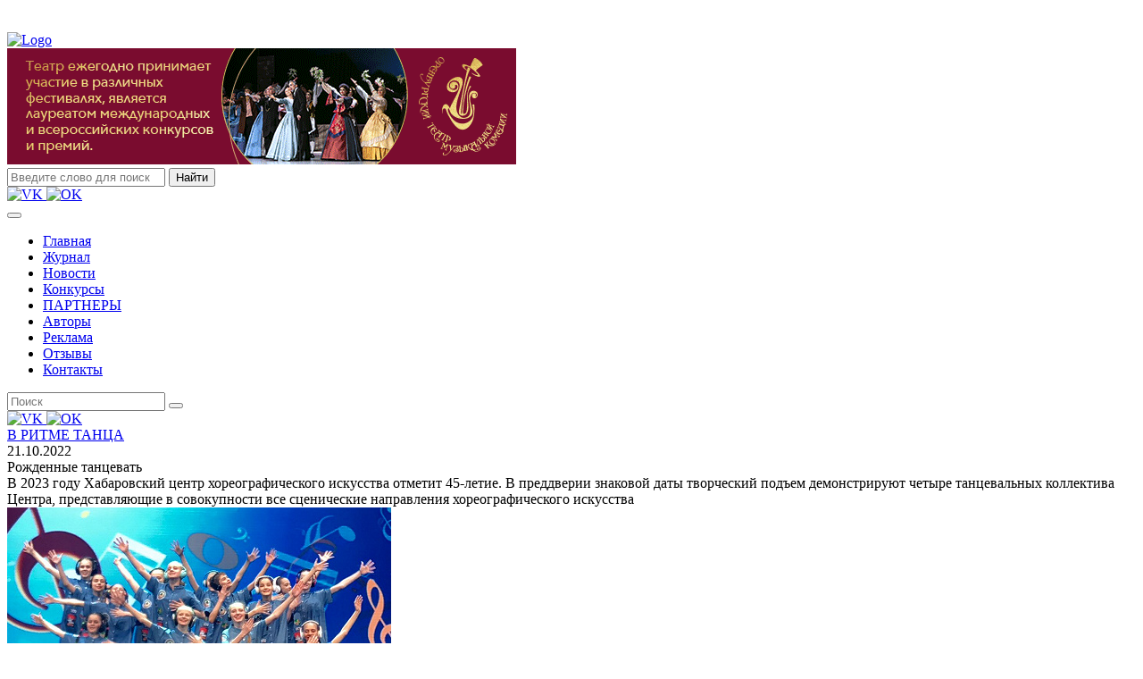

--- FILE ---
content_type: text/html; charset=utf-8
request_url: https://www.gazetaigraem.ru/article/33894
body_size: 12524
content:
<!DOCTYPE html>



<html lang="ru">
<head>
    <meta charset="UTF-8">
    <meta name="HandheldFriendly" content="true">
    <meta http-equiv="X-UA-Compatible" content="IE=edge,chrome=1">
    <meta http-equiv="cleartype" content="on">
    <meta name="MobileOptimized" content="width">
    <meta name="viewport" content="width=device-width, initial-scale=1">
    <title>Играем с начала | Статьи | Рожденные танцевать</title>
<link rel="stylesheet" href="/j/css/font-awesome/css/all.min.css">
<link rel="stylesheet" href="/j/css/reset.css">
<link rel="stylesheet" href="/j/css/bootstrap/bootstrap.min.css">
<link rel="stylesheet" href="/j/css/carousel/owl.carousel.min.css">
<link rel="stylesheet" href="/j/css/carousel/owl.theme.default.min.css">
<link rel="stylesheet" href="/j/css/style.min.css">
<!--link rel="stylesheet" href="/j/css/dev.css"-->

<link rel="stylesheet" href="/j/css/article-doc.min.css">
<link rel="stylesheet" href="/j/css/colorbox.min.css">

    <!-- <script>
        var PATH = '';
        var _GI_ = _GI_ || {};
        _GI_.user_prefix = '/user';
    </script> -->


    <!-- Top.Mail.Ru counter -->
    <script type="text/javascript">
    var _tmr = window._tmr || (window._tmr = []);
    _tmr.push({id: "3310883", type: "pageView", start: (new Date()).getTime()});
    (function (d, w, id) {
    if (d.getElementById(id)) return;
    var ts = d.createElement("script"); ts.type = "text/javascript"; ts.async = true; ts.id = id;
    ts.src = "https://top-fwz1.mail.ru/js/code.js";
    var f = function () {var s = d.getElementsByTagName("script")[0]; s.parentNode.insertBefore(ts, s);};
    if (w.opera == "[object Opera]") { d.addEventListener("DOMContentLoaded", f, false); } else { f(); }
    })(document, window, "tmr-code");
    </script>
    <noscript><div><img src="https://top-fwz1.mail.ru/counter?id=3310883;js=na" style="position:absolute;left:-9999px;" alt="Top.Mail.Ru" /></div></noscript>
    <!-- /Top.Mail.Ru counter -->


</head>
<body>
    <style>
        @media all and (min-width:320px){
            header{padding-top:28px;}
            .ny-decor{
                background-image:url(/img/ny/image_image_2063333.png);
                background-repeat:repeat-x;
                background-size:contain;
                height:41px;
                width:100%;
                position:fixed;
                z-index:1;
                top:0;
            }
            .ny-decor.decor-right{right:-49%;transform:rotateZ(90deg);}
            .ny-decor.decor-left{left:-49%;transform:rotateZ(-90deg);}
            .ny-symbol{display:none;}
        }
        @media all and (min-width:1640px){
            .ny-symbol{
                width:100%;
                height:200px;
                background-size:contain;
                background-repeat:no-repeat;
                position:fixed;
                z-index:1;
                bottom:1%;
                display:block;
                z-index:-1;
            }
            .ny-symbol.symbol-tree{background-image:url(/img/ny/image_image_2099434.gif);left:4%;}
            .ny-symbol.symbol-snowman{background-image:url(/img/ny/image_image_1981945.png);background-position:right;right:4%;}
        }
    </style>
    <div class="ny-decor decor-top"></div>
    <div class="ny-decor decor-right"></div>
    <div class="ny-decor decor-left"></div>
    <div class="ny-symbol symbol-tree"></div>
    <div class="ny-symbol symbol-snowman"></div>
    <script src="/j/snow.js"></script>
    <header class="header">
        
<div class="container">
    <div class="row justify-content-center">
        <div class="col col-12 col-lg-6 text-center text-lg-left mt-3 mb-3">
            
<a href="/">
    <img src="/j/img/header/logo.png" alt="Logo" class="header_logo">
</a>

        </div>
        
        <div class="col col-12 col-lg-6 text-center text-lg-left justify-content-center mt-3 mb-3 p-lg-0">
            <div class="row justify-content-center align-items-center m-lg-0">
                <div class="col col-12 pl-2 pr-2 pr-lg-0 text-center">
                    
    
        
            <div class="banner_posrel header">
                <a class="banner banner-header" href="https://gazetaigraem.ru/article/46405" target="_blank"><img class="banner banner-header" src="/media/2024/11/20/1234611660/orenmuzcom_570x130_3.gif" /></a>
            </div>
        
    

                </div>
            </div>
        </div>
        
        <div class="header-block d-block d-lg-none w-100 mb-0 p-3">
            <form action="/search" class="header-block_search-form w-100">
                  
 
<input type="search" name="q" placeholder="Введите слово для поиска">
<input type="submit" value="Найти">


            </form>
            
<div class="header-block_social-icons text-center text-lg-right d-lg-flex justify-content-end mt-1">
    <a href="https://vk.com/igraemsnachala" target="_blank">
        <img src="/img/header/social/socials.jpg" alt="VK" class="vk-icon" width='23' height="23">
    </a>
    <a href="https://ok.ru/igraemsnachala" target="_blank">
        <img src="/img/header/social/ok.png" alt="OK" class="ok-icon" width='23' height="23">
    </a>
    
</div>

        </div>
    </div>
</div>
 
<aside class="nav">
	<div class="container">
		<div class="row">
			<div class="col col-12 col-lg-9 pl-lg-1 pr-lg-1">
				<nav class="navbar navbar-expand-lg navbar-dark p-lg-0">
					<button class="navbar-toggler mt-2 mb-2" type="button" data-toggle="collapse" data-target="#navbarNav-header" aria-controls="navbarNav-header" aria-expanded="false" aria-label="Toggle navigation">
                       <span class="navbar-toggler-icon"></span>
                   </button>
                   <div class="collapse navbar-collapse justify-content-center justify-content-lg-start w-100" id="navbarNav-header">
                       

<ul class="navbar-nav flex-wrap text-center text-lg-left align-items-center justify-content-center mt-4 mt-lg-0">
    
    
    
<li class="nav-item pt-2 pb-2"><a class="nav-link text-white d-inline-block" href="/">Главная</a>
    
</li>

    
    
    
    
<li class="nav-item pt-2 pb-2"><a class="nav-link text-white d-inline-block" href="/article/s">Журнал</a>
    
</li>

    
    
    
    
<li class="nav-item pt-2 pb-2"><a class="nav-link text-white d-inline-block" href="/news">Новости</a>
    
</li>

    
    
    
    
<li class="nav-item pt-2 pb-2"><a class="nav-link text-white d-inline-block" href="/contest/s">Конкурсы</a>
    
</li>

    
    
    
    
<li class="nav-item pt-2 pb-2"><a class="nav-link text-white d-inline-block" href="/partner/s">ПАРТНЕРЫ</a>
    
</li>

    
    
    
    
    
    
<li class="nav-item pt-2 pb-2"><a class="nav-link text-white d-inline-block" href="/author/s">Авторы</a>
    
</li>

    
    
    
    
    
    
<li class="nav-item pt-2 pb-2"><a class="nav-link text-white d-inline-block" href="/adv">Реклама</a>
    
</li>

    
    
    
    
<li class="nav-item pt-2 pb-2"><a class="nav-link text-white d-inline-block" href="/comments">Отзывы</a>
    
</li>

    
    
    
    
<li class="nav-item pt-2 pb-2"><a class="nav-link text-white d-inline-block" href="/contacts">Контакты</a>
    
</li>

    
    
    
    
</ul>


                   </div>
               </nav>
           </div>
           <div class="col col-12 col-lg-3">
            <div class="row h-100 search">
               <div class="col col-lg-10 pl-0 pr-lg-4 pr-xl-3">
                  <form action="/search" class="header-block_search-form d-none d-lg-flex mr-0 w-100">
                       

<input type="search" name="q" placeholder="Поиск">
<button class="subbutton" type="submit"><i class="fa fa-search"></i></button>


                 </form> 
             </div>
             <div class="col col-lg-2 d-none d-lg-block pr-0 order-1 order-xl-2 text-right">
              
<div class="header-block_social-icons text-center text-lg-right d-lg-flex justify-content-end">
    <a href="https://vk.com/igraemsnachala" target="_blank">
        <img src="/img/header/social/socials.jpg" alt="VK" class="vk-icon" width='23' height="23">
    </a>
    <a href="https://ok.ru/igraemsnachala" target="_blank">
        <img src="/img/header/social/ok.png" alt="OK" class="ok-icon" width='23' height="23">
    </a>
    
</div>
 
          </div> 
      </div>
  </div>
</div>
</div>
</aside>       

    </header>
    <main class="mb-3">
        <section>
            <div class="container pt-3">
                <div class="row">
                    <div class="col col-12 col-lg-9 order-1 pl-lg-1 pr-lg-1">
                        
<div class="row">
	<div class="col col-12">
		<div class="article-doc">
			<div class="row">
				<div class="col col-12">
					
					<div class="article-doc_rubric">
						<a class="article-doc_rubric-link" href="/article/s/2105">
							В РИТМЕ ТАНЦА
						</a>
					</div>
					
					
					<div class="article-doc_published">
						21.10.2022
					</div>
					
				</div>
				<div class="col col-12">
					<div class="article-doc_block">
						<div class="row justify-content-center">
							<div class="col col-12">
								<div class="article-doc_title">
									Рожденные танцевать
								</div>
								
								<div class="article-doc_annotation">
									В 2023 году Хабаровский центр хореографического искусства отметит 45-летие. В преддверии знаковой даты творческий подъем демонстрируют четыре танцевальных коллектива Центра, представляющие в совокупности все сценические направления хореографического искусства
								</div>
																
							</div>
							<div class="col col-12 mt-2">
								
									<div class="text-center">
                                        <a href="/media/2022/10/21/1234601655/image-19-09-22-02-45-1.jpeg">
                                            <img class="article-doc_main-photo float-md-left mr-md-2" src="/media/2022/10/21/1234601655/image-19-09-22-02-45-1.jpeg.430x-.jpg" alt="Рожденные танцевать">
                                        </a>
									</div>	
								
								<p style="text-align: justify;"><span style="font-size: 14px;">В Хабаровском центре хореографического искусства детям преподают танец классический, современный, народный, эстрадный. Под руководством опытных педагогов юные танцоры постигают тайны пластического перевоплощения. Они отличаются от своих сверстников, прежде всего, тем, что умеют передавать внутреннее состояние через пластику и музыку, выражать чувства и отношения, виртуозно импровизировать и умело сочетать в своем мышлении и поведении эмоциональное и логическое, приобщаясь таким образом к богатствам мировой культуры. Именно по этому пути вместе со своими воспитанниками движутся педагоги Хабаровского центра хореографического искусства, развивая прекрасное искусство танца, обогащая его новым&nbsp;содержанием и превращая обычных детей в &laquo;звездочек&raquo;, для которых нет невозможного в художественном творчестве и в жизни.</span></p>
<p style="text-align: justify;"><span style="font-size: 14px;">Высокую планку мастерства задает Образцовый ансамбль классического танца &laquo;Дивертисмент&raquo;. Собственно, &laquo;классика&raquo; в переводе с греческого и означает &laquo;образец&raquo;, высокое искусство, в которое юные продолжатели традиций знаменитого на весь мир русского балета вкладывают свои души и свои умения, представляя ансамбль на концертах, спектаклях, конкурсах и фестивалях самого высокого уровня. В этом году ансамбль отметил 30-летие, дав в честь юбилея в мае 2022 года большой концерт на самой современной в Хабаровске площадке Городского Дворца Культуры и подтвердив высокое звание коллектива &laquo;Образцовый&raquo;. Танцоры &laquo;Дивертисмента&raquo; показали несколько десятков номеров, продемонстрировав широчайший стилевой и жанровый репертуарный спектр &ndash; в программе наряду с произведениями русской и зарубежной классики были народные танцы: народно-сценическое направление входит в образовательную программу классического отделения Центра, наряду с музыкальной грамотой, историей балета, сценической практикой.</span></p>
<p style="text-align: justify;"><span style="font-size: 14px;">Выпускники ансамбля часто становятся профессиональными танцорами, поступая в средние и высшие учебные заведения: только за последний год две выпускницы классического отделения Хабаровского центра хореографического искусства стали студентками Санкт-Петербургского и Хабаровского институтов культуры. А восходящая &laquo;звезда&raquo; Соня Столыпина в третий раз стала обладательницей стипендии мэра города Хабаровска. Сейчас талантливая 11-классница, солистка Образцового ансамбля &laquo;Дивертисмент&raquo;, готовится к поступлению, она уже решила идти в профессию. &nbsp;</span></p>
<p style="text-align: justify;"><span style="font-size: 14px;">Среди последних знаковых наград коллектива - Гран-при на IV Всероссийском конкурсе &laquo;Россия - вечная держава&raquo; (Хабаровск, 23-25 февраля 2022 г.), премия Губернатора Хабаровского края коллективам &ndash; лауреатам ежегодного Губернаторского конкурса детско-юношеского художественного творчества за 2022 год, звание лауреата на III Всероссийском фестивале &laquo;Победа&raquo; (Владивосток, 14-15 мая 2022 г.).</span></p>
<p style="text-align: justify;"><span style="font-size: 14px;">На дальневосточном фестивале в номинации &laquo;Танцевальное творчество&raquo; был представлен еще один коллектив &ndash; ансамбль эстрадного танца &laquo;Колибри&raquo;: самый молодой ансамбль Хабаровского центра хореографического искусства, который в декабре 2022 года отметит 5-летие. Развивается ансамбль бурно, выступая на концертах, принимая активное участие в жизни города и показывая блестящие результаты во множестве конкурсов: только за последний год коллектив завоевал более 25 дипломов, практически все из которых &ndash; лауреатские.</span></p>
<p style="text-align: justify;"><span style="font-size: 14px;">Для эстрадного танца не существует жестких ограничений, коллектив использует стилизацию элементов народного, классического, современного танца. Преломление этих элементов &ndash; всегда яркий образ, не конкретный жанрово и стилистически определенный танец, а, скорее, настроение, состояние души в обрамлении определенного сюжета. Таков танец &laquo;Пуговицы&raquo;, ставший визитной карточкой коллектива &ndash; в задорном номере используются и реквизит, и акробатические трюки. Номер &laquo;Ночь полнолуние&raquo; - совсем другое настроение: сюжет, основанный на местном фольклоре, рассказывает зрителям о традициях народов Приамурья, которые верили в духов, силу шаманов и волшебство.</span></p>
<p style="text-align: justify;"><span style="font-size: 14px;">Сегодня в &laquo;Колибри&raquo; вливается множество новых танцоров. &laquo;Такого потока желающих не было давно, &ndash; рассказывает директор Центра Елена Станиславовна Кудреватых. &ndash; К нам приходят дети из многочисленных самодеятельных коллективов Хабаровска, те, кто хочет учится танцу профессионально, ведь мы единственное в городе учреждение, которое работает по программе Детской хореографической школы, что дает учащимся возможность продолжить профильное обучение. За последние два года три девочки из ансамбля &laquo;Колибри&raquo; поступили в Санкт-Петербургскую академию танца Бориса Эйфмана, призванную воспитывать новую творческую элиту России &ndash; теперь их ждет профессиональная сценическая карьера&raquo;.</span></p>
<p style="text-align: justify;"><span style="font-size: 14px;">Период роста наблюдается и у Образцового ансамбля народного танца &laquo;Задоринка&raquo;. В ансамбль приходит много маленьких детей, для них ставятся новые номера &ndash; подготовительное отделение этого коллектива на сегодняшний день самое развивающееся. Дошкольный возраст, младшие классы &ndash; время, когда закладываются основы гармоничного умственного и духовного развития, когда ребенок, как губка, впитывает историческую память и духовные ценности своего народа. В этот важный период взросления и роста народный танец становится бесценным сокровищем, приобщающим маленького человека к истокам, к глубинным историческим ценностям. И опытные педагоги-хореографы используют этот богатейший пласт культуры для формирования личностного и профессионального потенциала своих воспитанников.</span></p>
<p style="text-align: justify;"><span style="font-size: 14px;">И еще одна грань &ndash; современный танец, неповторимый, своеобразный, обладающий особым изяществом и энергетикой. Здесь нужна и сложная техника, и координация движений, и физическая подготовка, и специфическое ощущение пространства и времени. Современный танец подвижен и непредсказуем, он преобразует окружающий мир в неординарную хореографическую форму, создавая новые ритмы и новую пластику. Именно на этом базируется творчество Образцового ансамбля современного танца &laquo;Фламинго&raquo;, основными дисциплинами которого являются джаз танец и танец модерн. Экспрессивные молодые танцоры осенью 2021 года завоевали престижную награду, став обладателями Гран-при на Международном Фестивале-конкурсе &laquo;Планета искусств&raquo; в Санкт-Петербурге. А в 2022 году вместе с ансамблем &laquo;Дивертисмент&raquo; приняли участие в благотворительном концерте в поддержку жителей Луганской и Донецкой народных республик &laquo;Сильная моя Россия&raquo;, за что оба коллектива удостоились благодарственных писем мэра г. Хабаровска. Патриотическое воспитание для этих ребят &ndash; не слова и лозунги, а конкретные дела, которыми они могут обозначить свою гражданскую позицию и просто помочь, направив великую силу искусства служению Родине.</span></p>
<p style="text-align: justify;"><span style="font-size: 14px;">&laquo;В следующем году мы будем отмечать 45-летие Центра, и хотим сделать этот праздник необычным и запоминающимся, &ndash; делится планами Елена Станиславовна Кудреватых. &ndash; Есть идея объединять в один номер детей из разных ансамблей, чтобы они почувствовали неограниченные возможности хореографического творчества, новые грани пластического выражения своих чувств и художественных образов. Мы уже сейчас начинаем подготовку, и думаем, что это будет концерт, который запомнится всему городу&raquo;.&nbsp;</span></p>
<p style="text-align: justify;"><span style="font-size: 14px;">Артистами не рождаются, ими становятся, и это очень долгий, непростой путь. Особенно в хореографии, которая объединяет все сферы личности, заставляя развиваться интеллектуально, физически, эстетически, духовно, морально. Но результат стоит затраченных усилий, даруя великое счастье осознания и реализации себя в прекраснейшем из искусств. И вот уже кропотливый многолетний труд становится незаметным за воздушностью и легкостью движений, кажется, что они рождены, чтобы танцевать&hellip;</span></p>
							</div>
							<div class="col col-12">
								
								<div class="article-doc_author text-right">
									Автор:
									
										<a href="/author/516">
											<br/>Шубенко Наталья
										</a>
									
								</div>
								
							</div>
							
							<div class="col col-12">
								<div class="article-doc_album-title text-center">
									Фотоальбом
								</div>
								<div class="article-doc_album-block text-center mt-2">
							        
							        <a href="/media/2022/10/21/1234601659/Stoly_pina_Sof_ya_2.jpg" class="article-doc_album-block--link" title="Столыпина Софья">
							                <img class="article-doc_album-block--image" src="/media/2022/10/21/1234601659/Stoly_pina_Sof_ya_2.jpg.crop_144x144.jpg" alt="Столыпина Софья" width="144" height="144" title="Столыпина Софья">
							            </a>
							        
							        <a href="/media/2022/10/21/1234601656/Minniyarova_A.A.JPG" class="article-doc_album-block--link" title="Минниярова А.А">
							                <img class="article-doc_album-block--image" src="/media/2022/10/21/1234601656/Minniyarova_A.A.JPG.crop_144x144.jpg" alt="Минниярова А.А" width="144" height="144" title="Минниярова А.А">
							            </a>
							        
							        <a href="/media/2022/10/21/1234601662/IMG-20220921-WA0001.jpg" class="article-doc_album-block--link" title="">
							                <img class="article-doc_album-block--image" src="/media/2022/10/21/1234601662/IMG-20220921-WA0001.jpg.crop_144x144.jpg" alt="" width="144" height="144" title="">
							            </a>
							        
							        <a href="/media/2022/10/21/1234601663/IMG-20220921-WA0000.jpg" class="article-doc_album-block--link" title="">
							                <img class="article-doc_album-block--image" src="/media/2022/10/21/1234601663/IMG-20220921-WA0000.jpg.crop_144x144.jpg" alt="" width="144" height="144" title="">
							            </a>
							        
							        <a href="/media/2022/10/21/1234601660/IMG-20220921-WA0000_1.jpg" class="article-doc_album-block--link" title="">
							                <img class="article-doc_album-block--image" src="/media/2022/10/21/1234601660/IMG-20220921-WA0000_1.jpg.crop_144x144.jpg" alt="" width="144" height="144" title="">
							            </a>
							        
							        <a href="/media/2022/10/21/1234601634/IMG-20220419-WA0018_1.jpg" class="article-doc_album-block--link" title="">
							                <img class="article-doc_album-block--image" src="/media/2022/10/21/1234601634/IMG-20220419-WA0018_1.jpg.crop_144x144.jpg" alt="" width="144" height="144" title="">
							            </a>
							        
							        <a href="/media/2022/10/21/1234601635/IMG-20210912-WA0026.jpg" class="article-doc_album-block--link" title="">
							                <img class="article-doc_album-block--image" src="/media/2022/10/21/1234601635/IMG-20210912-WA0026.jpg.crop_144x144.jpg" alt="" width="144" height="144" title="">
							            </a>
							        
							        <a href="/media/2022/10/21/1234601632/IMG-20210504-WA0025.jpg" class="article-doc_album-block--link" title="">
							                <img class="article-doc_album-block--image" src="/media/2022/10/21/1234601632/IMG-20210504-WA0025.jpg.crop_144x144.jpg" alt="" width="144" height="144" title="">
							            </a>
							        
							        <a href="/media/2022/10/21/1234601638/image-19-09-22-02-45-3.jpeg" class="article-doc_album-block--link" title="">
							                <img class="article-doc_album-block--image" src="/media/2022/10/21/1234601638/image-19-09-22-02-45-3.jpeg.crop_144x144.jpg" alt="" width="144" height="144" title="">
							            </a>
							        
							        <a href="/media/2022/10/21/1234601639/image-19-09-22-02-45-2.jpeg" class="article-doc_album-block--link" title="">
							                <img class="article-doc_album-block--image" src="/media/2022/10/21/1234601639/image-19-09-22-02-45-2.jpeg.crop_144x144.jpg" alt="" width="144" height="144" title="">
							            </a>
							        
							        <a href="/media/2022/10/21/1234601636/image-19-09-22-02-45-1.jpeg" class="article-doc_album-block--link" title="">
							                <img class="article-doc_album-block--image" src="/media/2022/10/21/1234601636/image-19-09-22-02-45-1.jpeg.crop_144x144.jpg" alt="" width="144" height="144" title="">
							            </a>
							        
							        <a href="/media/2022/10/21/1234601640/614A4508.jpg" class="article-doc_album-block--link" title="">
							                <img class="article-doc_album-block--image" src="/media/2022/10/21/1234601640/614A4508.jpg.crop_144x144.jpg" alt="" width="144" height="144" title="">
							            </a>
							        
							        <a href="/media/2022/10/21/1234601641/614A4141.jpg" class="article-doc_album-block--link" title="">
							                <img class="article-doc_album-block--image" src="/media/2022/10/21/1234601641/614A4141.jpg.crop_144x144.jpg" alt="" width="144" height="144" title="">
							            </a>
							        
							        <a href="/media/2022/10/21/1234601646/614A3477.jpg" class="article-doc_album-block--link" title="">
							                <img class="article-doc_album-block--image" src="/media/2022/10/21/1234601646/614A3477.jpg.crop_144x144.jpg" alt="" width="144" height="144" title="">
							            </a>
							        
							        <a href="/media/2022/10/21/1234601658/Stoly_pina_Sof_ya.jpg" class="article-doc_album-block--link" title="Столыпина Софья">
							                <img class="article-doc_album-block--image" src="/media/2022/10/21/1234601658/Stoly_pina_Sof_ya.jpg.crop_144x144.jpg" alt="Столыпина Софья" width="144" height="144" title="Столыпина Софья">
							            </a>
							        
							        <a href="/media/2022/10/21/1234601657/Ansambl_Flamingo_Maeva_Valentina_ruk._Saranchuk_Inna_Xobta_Anna.jpeg" class="article-doc_album-block--link" title="Ансамбль Фламинго (Маева Валентина, рук. Саранчук Инна, Хобта Анна)">
							                <img class="article-doc_album-block--image" src="/media/2022/10/21/1234601657/Ansambl_Flamingo_Maeva_Valentina_ruk._Saranchuk_Inna_Xobta_Anna.jpeg.crop_144x144.jpg" alt="Ансамбль Фламинго (Маева Валентина, рук. Саранчук Инна, Хобта Анна)" width="144" height="144" title="Ансамбль Фламинго (Маева Валентина, рук. Саранчук Инна, Хобта Анна)">
							            </a>
							        
							        <a href="/media/2022/10/21/1234601661/IMG-20220419-WA0018.jpg" class="article-doc_album-block--link" title="">
							                <img class="article-doc_album-block--image" src="/media/2022/10/21/1234601661/IMG-20220419-WA0018.jpg.crop_144x144.jpg" alt="" width="144" height="144" title="">
							            </a>
							        
							        <a href="/media/2022/10/21/1234601633/image-19-09-22-02-45-4.jpeg" class="article-doc_album-block--link" title="">
							                <img class="article-doc_album-block--image" src="/media/2022/10/21/1234601633/image-19-09-22-02-45-4.jpeg.crop_144x144.jpg" alt="" width="144" height="144" title="">
							            </a>
							        
							        <a href="/media/2022/10/21/1234601637/image-19-09-22-02-45.jpeg" class="article-doc_album-block--link" title="">
							                <img class="article-doc_album-block--image" src="/media/2022/10/21/1234601637/image-19-09-22-02-45.jpeg.crop_144x144.jpg" alt="" width="144" height="144" title="">
							            </a>
							        
							        <a href="/media/2022/10/21/1234601642/image-19-09-22-02-44.jpeg" class="article-doc_album-block--link" title="">
							                <img class="article-doc_album-block--image" src="/media/2022/10/21/1234601642/image-19-09-22-02-44.jpeg.crop_144x144.jpg" alt="" width="144" height="144" title="">
							            </a>
							        
							        <a href="/media/2022/10/21/1234601643/614A5071.jpg" class="article-doc_album-block--link" title="">
							                <img class="article-doc_album-block--image" src="/media/2022/10/21/1234601643/614A5071.jpg.crop_144x144.jpg" alt="" width="144" height="144" title="">
							            </a>
							        
							    </div>
							</div>
							
                            <div class="col col-12">
                                <p>Поделиться:
                                <div class="ya-share2" data-services="collections,vkontakte,odnoklassniki,moimir,gplus,lj,telegram" data-counter=""></div>
                                </p>
                            </div>
						</div>
					</div>
				</div>
			</div>
		</div>
	</div>
</div>

                    </div>
                    <div class="col col-12 col-lg-3 order-3 order-lg-2">
                        
<!--
Новогодний баннер
<img src="/img/sidebar/banners/new-year.gif" alt="С новым годом!" style="margin: 0 -11px 7px -11px;"/>
-->
<aside class="sidebar">
    <div class="container-fluid p-lg-0 pl-lg-1">
        <div class="row">
            <div class="col-12">
                



<div class="sidebar_news">
    <div class="row">
		<div class="col col-12 p-0">
            
            
            <div  class="carousel horiz slide" data-ride="carousel" data-interval="6000">
				<div class="carousel-inner">
					
						
							<div class="carousel-item active">
						
								
								<div class="row justify-content-center w-100 m-0">
									<div class="col _col-12 _col-sm-6 p-0 pr-lg-1">
										
											<a href="https://vkvideo.ru/video-196813094_456239088?list=65903da2c7f8748d9f&t=1s" target="_blank">
												<img _class="d-block _w-100 _h-100" src="/media/2025/10/01/1234617087/1_7.jpg.crop_281x318.jpg" >
												
											</a>
										
										
										<!--a href="https://vkvideo.ru/video-196813094_456239088?list=65903da2c7f8748d9f&t=1s" target="_blank">
											<img src="https://dummyimage.com/281x318/444/fff">
										</a-->
										
										
									</div>
									
								</div>
								
							</div>
						
					
						
							<div class="carousel-item">
						
								
								<div class="row justify-content-center w-100 m-0">
									<div class="col _col-12 _col-sm-6 p-0 pr-lg-1">
										
											<a href="https://vkvideo.ru/video-196813094_456239091?list=fb22c22698c1af7200&t=1s" target="_blank">
												<img _class="d-block _w-100 _h-100" src="/media/2025/10/01/1234617058/2_6.jpg.crop_281x318.jpg" >
												
											</a>
										
										
										<!--a href="https://vkvideo.ru/video-196813094_456239091?list=fb22c22698c1af7200&t=1s" target="_blank">
											<img src="https://dummyimage.com/281x318/444/fff">
										</a-->
										
										
									</div>
									
								</div>
								
							</div>
						
					
						
							<div class="carousel-item">
						
								
								<div class="row justify-content-center w-100 m-0">
									<div class="col _col-12 _col-sm-6 p-0 pr-lg-1">
										
											<a href="https://vkvideo.ru/video-196813094_456239089?list=5a9da88d20db30267a&t=1s" target="_blank">
												<img _class="d-block _w-100 _h-100" src="/media/2025/10/01/1234617057/3_6.jpg.crop_281x318.jpg" >
												
											</a>
										
										
										<!--a href="https://vkvideo.ru/video-196813094_456239089?list=5a9da88d20db30267a&t=1s" target="_blank">
											<img src="https://dummyimage.com/281x318/444/fff">
										</a-->
										
										
									</div>
									
								</div>
								
							</div>
						
					
					
				</div>
			</div>
            
        </div>
    </div>
    
    <div class="row">
        <div class="col col-12 text-center text-lg-left p-0 pt-2">
            <div class="sidebar_news-title pl-lg-2">
                <a class="sidebar_news-title--text" href="/news/">
                    Новости
                </a>
            </div>
        </div>
        <div class="col col-12 p-0">
            <div class="row justify-content-center align-items-center m-lg-0">
                
                <div class="col-12 col-md-6 col-lg-12 p-0">
                    <div class="sidebar_news-block pt-2">
                        <div class="sidebar_news-block--item">
                            <a href="/news/51246">
                                <div class="news-announce">
                                    <span class="date-published">
                                        30.12.2025
                                    </span>
                                    <p class="news-title mb-0">
                                        ПЯТЬ ПУДОВ ЛЮБВИ И МНОГОЕ ДРУГОЕ
                                    </p>
                                    <div class="news-desc">
                                        <p class="news-desc--text mb-lg-0">Московский Зимний фестиваль искусств Юрия Башмета, стартующий 11 января, представит публике 15 концертных и театральных программ</p>
                                    </div>
                                </div>
                                
                                <img src="/media/2025/12/30/1234619135/novost_1.jpg.-x140.jpg" alt="ПЯТЬ ПУДОВ ЛЮБВИ И МНОГОЕ ДРУГОЕ">
                                
                            </a>
                        </div>
                    </div>
                </div>
                
                <div class="col-12 col-md-6 col-lg-12 p-0">
                    <div class="sidebar_news-block pt-2">
                        <div class="sidebar_news-block--item">
                            <a href="/news/51147">
                                <div class="news-announce">
                                    <span class="date-published">
                                        29.12.2025
                                    </span>
                                    <p class="news-title mb-0">
                                        «ЩЕЛКУНЧИК» ИДЕТ К ВАМ
                                    </p>
                                    <div class="news-desc">
                                        <p class="news-desc--text mb-lg-0">На киноэкранах страны покажут легендарную постановку Большого театра, а на телеэкранах — новый проект «Дети. Опера»</p>
                                    </div>
                                </div>
                                
                                <img src="/media/2025/12/29/1234617624/novost3.jpg.-x140.jpg" alt="«ЩЕЛКУНЧИК» ИДЕТ К ВАМ">
                                
                            </a>
                        </div>
                    </div>
                </div>
                
                <div class="col-12 col-md-6 col-lg-12 p-0">
                    <div class="sidebar_news-block pt-2">
                        <div class="sidebar_news-block--item">
                            <a href="/news/51109">
                                <div class="news-announce">
                                    <span class="date-published">
                                        26.12.2025
                                    </span>
                                    <p class="news-title mb-0">
                                        ОТ РИМА ДО ВЛАДИВОСТОКА, ОТ САУНДТРЕКА ДО РЕКВИЕМА 
                                    </p>
                                    <div class="news-desc">
                                        <p class="news-desc--text mb-lg-0">Коротко о наших музыкантах за границей и новых опусах, издательстве, музее</p>
                                    </div>
                                </div>
                                
                                <img src="/media/2025/12/26/1234617713/novost_1.jpg.-x140.jpg" alt="ОТ РИМА ДО ВЛАДИВОСТОКА, ОТ САУНДТРЕКА ДО РЕКВИЕМА ">
                                
                            </a>
                        </div>
                    </div>
                </div>
                
                <div class="col-12 col-md-6 col-lg-12 p-0">
                    <div class="sidebar_news-block pt-2">
                        <div class="sidebar_news-block--item">
                            <a href="/news/51100">
                                <div class="news-announce">
                                    <span class="date-published">
                                        25.12.2025
                                    </span>
                                    <p class="news-title mb-0">
                                        МУЗИЦИРУЕМ, ПОЕМ, ТАНЦУЕМ
                                    </p>
                                    <div class="news-desc">
                                        <p class="news-desc--text mb-lg-0">В «Сириусе» в четвертый раз проходит Новогодний фестиваль, но впервые - на еще не испытанной площадке, в Концертном центре, открытом этой осенью</p>
                                    </div>
                                </div>
                                
                                <img src="/media/2025/12/25/1234617676/image-25-12-25-03-10-2.jpeg.-x140.jpg" alt="МУЗИЦИРУЕМ, ПОЕМ, ТАНЦУЕМ">
                                
                            </a>
                        </div>
                    </div>
                </div>
                
            </div>
        </div>
    </div>
</div>


            </div>      
        </div>
    </div>
    <div class="container-fluid p-lg-0">
        <div class="row mt-2">
<!--             <div class="col col-12 col-sm-6 col-lg-12 mb-1 p-0 pl-1">
                <div class="sidebar_block d-flex align-items-center justify-content-start">
                    <a href="http://evard.ru" class="sidebar_block-text" target="_blank">
                        Композитор <span>ИГОРЬ ЕВАРД</span>
                    </a>
                </div>
            </div> -->
<!--             <div class="col col-12 col-sm-6 col-lg-12 mb-1 p-0 pl-1">
                <div class="sidebar_block d-flex align-items-center justify-content-start ml-md-1 ml-lg-0">
                    <div class="sidebar_block-text">
                        <img class="video" src="/img/sidebar/video.jpg" alt="video">
                        <span>Видео</span>
                    </div>
                </div>
            </div>
            <div class="col col-12 col-sm-6 col-lg-12 mb-1 p-0 pl-1">
                <div class="sidebar_block d-flex align-items-center justify-content-start">
                    <div class="sidebar_block-text">
                        <span>Афиша</span>
                    </div>
                </div>
            </div>
            <div class="col col-12 col-sm-6 col-lg-12 mb-1 p-0 pl-1">
                <div class="sidebar_block d-flex align-items-center justify-content-start ml-md-1 ml-lg-0">
                    <div class="sidebar_block-text">
                        <span>Конкурсы</span>
                    </div>
                </div>
            </div> -->
        </div>
    </div>
    
    <div class="container-fluid p-0 pl-lg-1">
        <div class="row align-items-center justify-content-center">
            
<div class="col col-12">
    <div class="row justify-content-center align-items-center">
        <div class="col col-12 d-flex justify-content-center align-items-center flex-column p-lg-0">
           
    
        
            <div class="banner_posrel right_col mt-2">
                <a class="banner banner-right_col" href="https://gazetaigraem.ru/contest/51175" target="_blank"><img class="banner banner-right_col" src="/media/2025/12/30/1234619105/281x420.gif" /></a>
            </div>
        
            <div class="banner_posrel right_col mt-2">
                <a class="banner banner-right_col" href="https://gazetaigraem.ru/article/50669" target="_blank"><img class="banner banner-right_col" src="/media/2025/12/11/1234617490/2_3.gif" /></a>
            </div>
        
            <div class="banner_posrel right_col mt-2">
                <a class="banner banner-right_col" href="https://gazetaigraem.ru/article/50527" target="_blank"><img class="banner banner-right_col" src="/media/2025/12/11/1234617488/1_1.gif" /></a>
            </div>
        
            <div class="banner_posrel right_col mt-2">
                <a class="banner banner-right_col" href="https://gazetaigraem.ru/article/49265" target="_blank"><img class="banner banner-right_col" src="/media/2025/10/14/1234617295/_2_1.gif" /></a>
            </div>
        
            <div class="banner_posrel right_col mt-2">
                <a class="banner banner-right_col" href="http://asbart.ru/index.php/abitur/obshchie-voprosy#faqnoanchor" target="_blank"><img class="banner banner-right_col" src="/media/2025/01/14/1234612316/banner__asbart.gif" /></a>
            </div>
        
            <div class="banner_posrel right_col mt-2">
                <a class="banner banner-right_col" href="https://gazetaigraem.ru/article/42788" target="_blank"><img class="banner banner-right_col" src="/media/2024/06/27/1234610919/Surgut-College.gif" /></a>
            </div>
        
            <div class="banner_posrel right_col mt-2">
                <a class="banner banner-right_col" href="https://gazetaigraem.ru/article/44981" target="_blank"><img class="banner banner-right_col" src="/media/2024/12/02/1234612875/Chulman.gif" /></a>
            </div>
        
            <div class="banner_posrel right_col mt-2">
                <a class="banner banner-right_col" href="https://gazetaigraem.ru/article/38970" target="_blank"><img class="banner banner-right_col" src="/media/2023/10/30/1234606774/vvvv.gif" /></a>
            </div>
        
            <div class="banner_posrel right_col mt-2">
                <a class="banner banner-right_col" href="https://evard.ru/" target="_blank"><img class="banner banner-right_col" src="/media/2019/02/06/1234569793/baner_evard2.gif" /></a>
            </div>
        
    

       </div>
   </div>
</div>

        </div>
    </div>
    
</aside>

                    </div>
                    
                        <div class="col col-12 col-lg-9 mt-3 mb-3 mt-lg-0 mb-lg-0 order-2 order-lg-3 pl-lg-1 pr-lg-1">
                            <aside class="banners-block w-100 mt-2 order-2 order-lg-3">
                                <div class="row justify-content-center align-items-center ml-3 mr-3 ml-lg-0 mr-lg-0">
                                    <div class="col col-12 d-flex justify-content-center align-items-center flex-column flex-lg-row" style="padding:1px;">
                                        
    
        
            <div class="banner_posrel footer">
                <a class="banner banner-footer" href="https://tertia-music.com/" target="_blank"><img class="banner banner-footer" src="/media/2024/01/25/1234607891/logo1.jpg" /></a>
            </div>
        
            <div class="banner_posrel footer">
                <a class="banner banner-footer" href="http://muzkult.ru/" target="_blank"><img class="banner banner-footer" src="/media/2018/12/14/1234567485/banner_image_1397.png.crop_209x120.jpg" /></a>
            </div>
        
            <div class="banner_posrel footer">
                <a class="banner banner-footer" href="https://ippolitovka.ru/" target="_blank"><img class="banner banner-footer" src="/media/2023/11/01/1234606670/logotip_GMPI.jpg.crop_209x120.jpg" /></a>
            </div>
        
            <div class="banner_posrel footer">
                <a class="banner banner-footer" href="http://khalilovfestival.com/ " target="_blank"><img class="banner banner-footer" src="/media/2023/12/25/1234607758/logo.jpg" /></a>
            </div>
        
    

                                    </div>
                                </div>
                            </aside>
                        </div>
                    
                </div>
            </div>
        </section>
    </main>
    <footer>
        
<div class="container-fluid pt-2 pb-2">
    <div class="row">
        <div class="col col-12 p-0">
            <div class="container">
                <div class="row align-items-end justify-content-center">
                    


                    
<div class="col col-12 col-sm-8">
    <p class="footer_info m-lg-0">
        Тел./факс: <a href="tel:+74959090112" class="footer_info--phone">8&nbsp;(495)&nbsp;909-0112; 8 (929) 522-76-07</a><br/>
        E-mail: <a href="mailto:evard_igor@mail.ru" class="footer_info--mail">evard_igor@mail.ru</a>
    </p>
    <p class="footer_info m-lg-0">
        Почтовый адрес: <span class="footer_info--address">115114, г. Москва, 1-й Кожевнический пер., д. 6, стр. 1, оф. 404</span>
    </p>
    <img class="footer_age" src="/j/img/footer/age.png" alt="Возрастное ограничение" title="Действует возрастное ограничение - от 12 лет и старше!">  
</div>

                </div>
            </div>
            <hr style="border-bottom: 2px solid #fff;width:100%;margin:0.5rem auto;">
            <div class="container">
                <div class="row justify-content-center align-items-center text-center">
                    <div class="col col-12">
                        
<p class="footer_copyright--text mb-0">
    &copy; 2013―2026, ООО «Играем с начала»<br/>
    Любое воспроизведение материалов возможно только при согласовании с редакцией
</p>

                    </div>
                </div>
            </div>
        </div>
    </div>
</div>

        <!-- Yandex.Metrika informer -->
       <!--  <a href="https://metrika.yandex.ru/stat/?id=6045103&amp;from=informer"
target="_blank" rel="nofollow"><img src="https://informer.yandex.ru/informer/6045103/3_1_FFFFFFFF_EEEEEEFF_0_pageviews"
style="width:88px; height:31px; border:0;" alt="������.�������" title="������.�������: ������ �� ������� (���������, ������ � ���������� ����������)" class="ym-advanced-informer" data-cid="6045103" data-lang="ru" /></a-->
        <!-- /Yandex.Metrika informer -->
    </footer>
    <img src="/j/img/top_arrow2.jpg" alt="Наверх" id="top">
<script type="text/javascript" src="/lib/j/jquery.min.js"></script>
<script src="/j/js/bootstrap/bootstrap.min.js"></script>
<script src="/j/js/carousel/owl.carousel.min.js"></script>
<script src="/j/js/app.js"></script>

<script language="javascript" src="/j/jquery.colorbox-min.js" type="text/javascript"></script>
<script>                           
	$(document).ready(function(){                                                                                                                                               
		$('.article-doc_album-block--link').colorbox({
			rel:'.article-doc-album-image-link',           
			scrolling:'false',         
			scalePhotos:'false',        
			maxWidth:'75%',            
			maxHeight:'75%',           
			reposition:'false',  
			transition:"none",       
			previous:'«',               
			next:'»',                   
			close:'X',                  
			current:'Фото {current} из {total}',   
			title: function() {        
				var t = $(this).attr('title');     
				return t;              
			}                          
		});                            
	});                                
</script>
<script src="//yastatic.net/es5-shims/0.0.2/es5-shims.min.js"></script>
<script src="//yastatic.net/share2/share.js"></script>

    <!-- Yandex.Metrika counter -->
    <script defer type="text/javascript" >
        (function(m,e,t,r,i,k,a){m[i]=m[i]||function(){(m[i].a=m[i].a||[]).push(arguments)};
        m[i].l=1*new Date();k=e.createElement(t),a=e.getElementsByTagName(t)[0],k.async=1,k.src=r,a.parentNode.insertBefore(k,a)})
        (window, document, "script", "https://mc.yandex.ru/metrika/tag.js", "ym");
     
        ym(6045103, "init", {
             clickmap:true,
             trackLinks:true,
             accurateTrackBounce:true,
             webvisor:true
        });
     </script>
     <noscript><div><img src="https://mc.yandex.ru/watch/6045103" style="position:absolute; left:-9999px;" alt="" /></div></noscript>
    <!-- <div style="display:none;"><script type="text/javascript">
        (function(w, c) {
            (w[c] = w[c] || []).push(function() {
                try {
                    w.yaCounter6045103 = new Ya.Metrika(6045103);
                    yaCounter6045103.clickmap(true);
                    yaCounter6045103.trackLinks(true);

                } catch(e) { }
            });
        })(window, 'yandex_metrika_callbacks');
    </script></div>
    <script src="//mc.yandex.ru/metrika/watch.js" type="text/javascript" defer="defer"></script>
    <noscript><div><img src="//mc.yandex.ru/watch/6045103" style="position:absolute; left:-9999px;" alt="" /></div></noscript> -->
    <!-- /Yandex.Metrika counter -->
    
</body>
</html>


